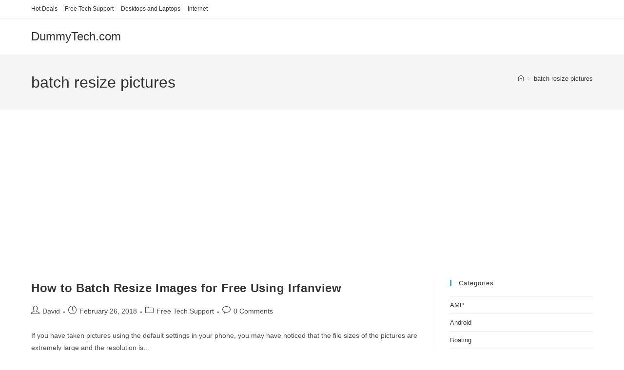

--- FILE ---
content_type: text/html; charset=UTF-8
request_url: https://dummytech.com/tag/batch-resize-pictures/
body_size: 18146
content:
<!DOCTYPE html>
<html class="html" lang="en-US">
<head>
	<meta charset="UTF-8">
	<link rel="profile" href="https://gmpg.org/xfn/11">

	<link rel="dns-prefetch" href="//cdn.hu-manity.co" />
		<!-- Cookie Compliance -->
		<script type="text/javascript">var huOptions = {"appID":"dummytechcom-a919658","currentLanguage":"en","blocking":false,"globalCookie":false,"privacyConsent":true,"forms":[]};</script>
		<script type="text/javascript" src="https://cdn.hu-manity.co/hu-banner.min.js"></script><meta name='robots' content='index, follow, max-image-preview:large, max-snippet:-1, max-video-preview:-1' />
	<style>img:is([sizes="auto" i], [sizes^="auto," i]) { contain-intrinsic-size: 3000px 1500px }</style>
	<meta name="viewport" content="width=device-width, initial-scale=1">
	<!-- This site is optimized with the Yoast SEO plugin v24.2 - https://yoast.com/wordpress/plugins/seo/ -->
	<title>batch resize pictures Archives - DummyTech.com</title>
	<link rel="canonical" href="https://dummytech.com/tag/batch-resize-pictures/" />
	<meta property="og:locale" content="en_US" />
	<meta property="og:type" content="article" />
	<meta property="og:title" content="batch resize pictures Archives - DummyTech.com" />
	<meta property="og:url" content="https://dummytech.com/tag/batch-resize-pictures/" />
	<meta property="og:site_name" content="DummyTech.com" />
	<meta name="twitter:card" content="summary_large_image" />
	<script type="application/ld+json" class="yoast-schema-graph">{"@context":"https://schema.org","@graph":[{"@type":"CollectionPage","@id":"https://dummytech.com/tag/batch-resize-pictures/","url":"https://dummytech.com/tag/batch-resize-pictures/","name":"batch resize pictures Archives - DummyTech.com","isPartOf":{"@id":"https://dummytech.com/#website"},"breadcrumb":{"@id":"https://dummytech.com/tag/batch-resize-pictures/#breadcrumb"},"inLanguage":"en-US"},{"@type":"BreadcrumbList","@id":"https://dummytech.com/tag/batch-resize-pictures/#breadcrumb","itemListElement":[{"@type":"ListItem","position":1,"name":"Home","item":"https://dummytech.com/"},{"@type":"ListItem","position":2,"name":"batch resize pictures"}]},{"@type":"WebSite","@id":"https://dummytech.com/#website","url":"https://dummytech.com/","name":"DummyTech.com","description":"DummyTech is all about tech for office and home. We share tips and tricks for being productive.","potentialAction":[{"@type":"SearchAction","target":{"@type":"EntryPoint","urlTemplate":"https://dummytech.com/?s={search_term_string}"},"query-input":{"@type":"PropertyValueSpecification","valueRequired":true,"valueName":"search_term_string"}}],"inLanguage":"en-US"}]}</script>
	<!-- / Yoast SEO plugin. -->


<link rel="amphtml" href="https://dummytech.com/tag/batch-resize-pictures/amp/" /><meta name="generator" content="AMP for WP 1.1.2"/><link rel='dns-prefetch' href='//stats.wp.com' />
<link rel='dns-prefetch' href='//v0.wordpress.com' />
<link rel='dns-prefetch' href='//www.googletagmanager.com' />
<link rel='dns-prefetch' href='//pagead2.googlesyndication.com' />
<link rel='dns-prefetch' href='//fundingchoicesmessages.google.com' />
<link rel="alternate" type="application/rss+xml" title="DummyTech.com &raquo; Feed" href="https://dummytech.com/feed/" />
<link rel="alternate" type="application/rss+xml" title="DummyTech.com &raquo; Comments Feed" href="https://dummytech.com/comments/feed/" />
<link rel="alternate" type="application/rss+xml" title="DummyTech.com &raquo; batch resize pictures Tag Feed" href="https://dummytech.com/tag/batch-resize-pictures/feed/" />
<link rel='stylesheet' id='wp-block-library-css' href='https://dummytech.com/wp-includes/css/dist/block-library/style.min.css?ver=6.8' media='all' />
<style id='wp-block-library-theme-inline-css'>
.wp-block-audio :where(figcaption){color:#555;font-size:13px;text-align:center}.is-dark-theme .wp-block-audio :where(figcaption){color:#ffffffa6}.wp-block-audio{margin:0 0 1em}.wp-block-code{border:1px solid #ccc;border-radius:4px;font-family:Menlo,Consolas,monaco,monospace;padding:.8em 1em}.wp-block-embed :where(figcaption){color:#555;font-size:13px;text-align:center}.is-dark-theme .wp-block-embed :where(figcaption){color:#ffffffa6}.wp-block-embed{margin:0 0 1em}.blocks-gallery-caption{color:#555;font-size:13px;text-align:center}.is-dark-theme .blocks-gallery-caption{color:#ffffffa6}:root :where(.wp-block-image figcaption){color:#555;font-size:13px;text-align:center}.is-dark-theme :root :where(.wp-block-image figcaption){color:#ffffffa6}.wp-block-image{margin:0 0 1em}.wp-block-pullquote{border-bottom:4px solid;border-top:4px solid;color:currentColor;margin-bottom:1.75em}.wp-block-pullquote cite,.wp-block-pullquote footer,.wp-block-pullquote__citation{color:currentColor;font-size:.8125em;font-style:normal;text-transform:uppercase}.wp-block-quote{border-left:.25em solid;margin:0 0 1.75em;padding-left:1em}.wp-block-quote cite,.wp-block-quote footer{color:currentColor;font-size:.8125em;font-style:normal;position:relative}.wp-block-quote:where(.has-text-align-right){border-left:none;border-right:.25em solid;padding-left:0;padding-right:1em}.wp-block-quote:where(.has-text-align-center){border:none;padding-left:0}.wp-block-quote.is-large,.wp-block-quote.is-style-large,.wp-block-quote:where(.is-style-plain){border:none}.wp-block-search .wp-block-search__label{font-weight:700}.wp-block-search__button{border:1px solid #ccc;padding:.375em .625em}:where(.wp-block-group.has-background){padding:1.25em 2.375em}.wp-block-separator.has-css-opacity{opacity:.4}.wp-block-separator{border:none;border-bottom:2px solid;margin-left:auto;margin-right:auto}.wp-block-separator.has-alpha-channel-opacity{opacity:1}.wp-block-separator:not(.is-style-wide):not(.is-style-dots){width:100px}.wp-block-separator.has-background:not(.is-style-dots){border-bottom:none;height:1px}.wp-block-separator.has-background:not(.is-style-wide):not(.is-style-dots){height:2px}.wp-block-table{margin:0 0 1em}.wp-block-table td,.wp-block-table th{word-break:normal}.wp-block-table :where(figcaption){color:#555;font-size:13px;text-align:center}.is-dark-theme .wp-block-table :where(figcaption){color:#ffffffa6}.wp-block-video :where(figcaption){color:#555;font-size:13px;text-align:center}.is-dark-theme .wp-block-video :where(figcaption){color:#ffffffa6}.wp-block-video{margin:0 0 1em}:root :where(.wp-block-template-part.has-background){margin-bottom:0;margin-top:0;padding:1.25em 2.375em}
</style>
<style id='classic-theme-styles-inline-css'>
/*! This file is auto-generated */
.wp-block-button__link{color:#fff;background-color:#32373c;border-radius:9999px;box-shadow:none;text-decoration:none;padding:calc(.667em + 2px) calc(1.333em + 2px);font-size:1.125em}.wp-block-file__button{background:#32373c;color:#fff;text-decoration:none}
</style>
<link rel='stylesheet' id='mediaelement-css' href='https://dummytech.com/wp-includes/js/mediaelement/mediaelementplayer-legacy.min.css?ver=4.2.17' media='all' />
<link rel='stylesheet' id='wp-mediaelement-css' href='https://dummytech.com/wp-includes/js/mediaelement/wp-mediaelement.min.css?ver=6.8' media='all' />
<style id='jetpack-sharing-buttons-style-inline-css'>
.jetpack-sharing-buttons__services-list{display:flex;flex-direction:row;flex-wrap:wrap;gap:0;list-style-type:none;margin:5px;padding:0}.jetpack-sharing-buttons__services-list.has-small-icon-size{font-size:12px}.jetpack-sharing-buttons__services-list.has-normal-icon-size{font-size:16px}.jetpack-sharing-buttons__services-list.has-large-icon-size{font-size:24px}.jetpack-sharing-buttons__services-list.has-huge-icon-size{font-size:36px}@media print{.jetpack-sharing-buttons__services-list{display:none!important}}.editor-styles-wrapper .wp-block-jetpack-sharing-buttons{gap:0;padding-inline-start:0}ul.jetpack-sharing-buttons__services-list.has-background{padding:1.25em 2.375em}
</style>
<style id='global-styles-inline-css'>
:root{--wp--preset--aspect-ratio--square: 1;--wp--preset--aspect-ratio--4-3: 4/3;--wp--preset--aspect-ratio--3-4: 3/4;--wp--preset--aspect-ratio--3-2: 3/2;--wp--preset--aspect-ratio--2-3: 2/3;--wp--preset--aspect-ratio--16-9: 16/9;--wp--preset--aspect-ratio--9-16: 9/16;--wp--preset--color--black: #000000;--wp--preset--color--cyan-bluish-gray: #abb8c3;--wp--preset--color--white: #ffffff;--wp--preset--color--pale-pink: #f78da7;--wp--preset--color--vivid-red: #cf2e2e;--wp--preset--color--luminous-vivid-orange: #ff6900;--wp--preset--color--luminous-vivid-amber: #fcb900;--wp--preset--color--light-green-cyan: #7bdcb5;--wp--preset--color--vivid-green-cyan: #00d084;--wp--preset--color--pale-cyan-blue: #8ed1fc;--wp--preset--color--vivid-cyan-blue: #0693e3;--wp--preset--color--vivid-purple: #9b51e0;--wp--preset--gradient--vivid-cyan-blue-to-vivid-purple: linear-gradient(135deg,rgba(6,147,227,1) 0%,rgb(155,81,224) 100%);--wp--preset--gradient--light-green-cyan-to-vivid-green-cyan: linear-gradient(135deg,rgb(122,220,180) 0%,rgb(0,208,130) 100%);--wp--preset--gradient--luminous-vivid-amber-to-luminous-vivid-orange: linear-gradient(135deg,rgba(252,185,0,1) 0%,rgba(255,105,0,1) 100%);--wp--preset--gradient--luminous-vivid-orange-to-vivid-red: linear-gradient(135deg,rgba(255,105,0,1) 0%,rgb(207,46,46) 100%);--wp--preset--gradient--very-light-gray-to-cyan-bluish-gray: linear-gradient(135deg,rgb(238,238,238) 0%,rgb(169,184,195) 100%);--wp--preset--gradient--cool-to-warm-spectrum: linear-gradient(135deg,rgb(74,234,220) 0%,rgb(151,120,209) 20%,rgb(207,42,186) 40%,rgb(238,44,130) 60%,rgb(251,105,98) 80%,rgb(254,248,76) 100%);--wp--preset--gradient--blush-light-purple: linear-gradient(135deg,rgb(255,206,236) 0%,rgb(152,150,240) 100%);--wp--preset--gradient--blush-bordeaux: linear-gradient(135deg,rgb(254,205,165) 0%,rgb(254,45,45) 50%,rgb(107,0,62) 100%);--wp--preset--gradient--luminous-dusk: linear-gradient(135deg,rgb(255,203,112) 0%,rgb(199,81,192) 50%,rgb(65,88,208) 100%);--wp--preset--gradient--pale-ocean: linear-gradient(135deg,rgb(255,245,203) 0%,rgb(182,227,212) 50%,rgb(51,167,181) 100%);--wp--preset--gradient--electric-grass: linear-gradient(135deg,rgb(202,248,128) 0%,rgb(113,206,126) 100%);--wp--preset--gradient--midnight: linear-gradient(135deg,rgb(2,3,129) 0%,rgb(40,116,252) 100%);--wp--preset--font-size--small: 13px;--wp--preset--font-size--medium: 20px;--wp--preset--font-size--large: 36px;--wp--preset--font-size--x-large: 42px;--wp--preset--spacing--20: 0.44rem;--wp--preset--spacing--30: 0.67rem;--wp--preset--spacing--40: 1rem;--wp--preset--spacing--50: 1.5rem;--wp--preset--spacing--60: 2.25rem;--wp--preset--spacing--70: 3.38rem;--wp--preset--spacing--80: 5.06rem;--wp--preset--shadow--natural: 6px 6px 9px rgba(0, 0, 0, 0.2);--wp--preset--shadow--deep: 12px 12px 50px rgba(0, 0, 0, 0.4);--wp--preset--shadow--sharp: 6px 6px 0px rgba(0, 0, 0, 0.2);--wp--preset--shadow--outlined: 6px 6px 0px -3px rgba(255, 255, 255, 1), 6px 6px rgba(0, 0, 0, 1);--wp--preset--shadow--crisp: 6px 6px 0px rgba(0, 0, 0, 1);}:where(.is-layout-flex){gap: 0.5em;}:where(.is-layout-grid){gap: 0.5em;}body .is-layout-flex{display: flex;}.is-layout-flex{flex-wrap: wrap;align-items: center;}.is-layout-flex > :is(*, div){margin: 0;}body .is-layout-grid{display: grid;}.is-layout-grid > :is(*, div){margin: 0;}:where(.wp-block-columns.is-layout-flex){gap: 2em;}:where(.wp-block-columns.is-layout-grid){gap: 2em;}:where(.wp-block-post-template.is-layout-flex){gap: 1.25em;}:where(.wp-block-post-template.is-layout-grid){gap: 1.25em;}.has-black-color{color: var(--wp--preset--color--black) !important;}.has-cyan-bluish-gray-color{color: var(--wp--preset--color--cyan-bluish-gray) !important;}.has-white-color{color: var(--wp--preset--color--white) !important;}.has-pale-pink-color{color: var(--wp--preset--color--pale-pink) !important;}.has-vivid-red-color{color: var(--wp--preset--color--vivid-red) !important;}.has-luminous-vivid-orange-color{color: var(--wp--preset--color--luminous-vivid-orange) !important;}.has-luminous-vivid-amber-color{color: var(--wp--preset--color--luminous-vivid-amber) !important;}.has-light-green-cyan-color{color: var(--wp--preset--color--light-green-cyan) !important;}.has-vivid-green-cyan-color{color: var(--wp--preset--color--vivid-green-cyan) !important;}.has-pale-cyan-blue-color{color: var(--wp--preset--color--pale-cyan-blue) !important;}.has-vivid-cyan-blue-color{color: var(--wp--preset--color--vivid-cyan-blue) !important;}.has-vivid-purple-color{color: var(--wp--preset--color--vivid-purple) !important;}.has-black-background-color{background-color: var(--wp--preset--color--black) !important;}.has-cyan-bluish-gray-background-color{background-color: var(--wp--preset--color--cyan-bluish-gray) !important;}.has-white-background-color{background-color: var(--wp--preset--color--white) !important;}.has-pale-pink-background-color{background-color: var(--wp--preset--color--pale-pink) !important;}.has-vivid-red-background-color{background-color: var(--wp--preset--color--vivid-red) !important;}.has-luminous-vivid-orange-background-color{background-color: var(--wp--preset--color--luminous-vivid-orange) !important;}.has-luminous-vivid-amber-background-color{background-color: var(--wp--preset--color--luminous-vivid-amber) !important;}.has-light-green-cyan-background-color{background-color: var(--wp--preset--color--light-green-cyan) !important;}.has-vivid-green-cyan-background-color{background-color: var(--wp--preset--color--vivid-green-cyan) !important;}.has-pale-cyan-blue-background-color{background-color: var(--wp--preset--color--pale-cyan-blue) !important;}.has-vivid-cyan-blue-background-color{background-color: var(--wp--preset--color--vivid-cyan-blue) !important;}.has-vivid-purple-background-color{background-color: var(--wp--preset--color--vivid-purple) !important;}.has-black-border-color{border-color: var(--wp--preset--color--black) !important;}.has-cyan-bluish-gray-border-color{border-color: var(--wp--preset--color--cyan-bluish-gray) !important;}.has-white-border-color{border-color: var(--wp--preset--color--white) !important;}.has-pale-pink-border-color{border-color: var(--wp--preset--color--pale-pink) !important;}.has-vivid-red-border-color{border-color: var(--wp--preset--color--vivid-red) !important;}.has-luminous-vivid-orange-border-color{border-color: var(--wp--preset--color--luminous-vivid-orange) !important;}.has-luminous-vivid-amber-border-color{border-color: var(--wp--preset--color--luminous-vivid-amber) !important;}.has-light-green-cyan-border-color{border-color: var(--wp--preset--color--light-green-cyan) !important;}.has-vivid-green-cyan-border-color{border-color: var(--wp--preset--color--vivid-green-cyan) !important;}.has-pale-cyan-blue-border-color{border-color: var(--wp--preset--color--pale-cyan-blue) !important;}.has-vivid-cyan-blue-border-color{border-color: var(--wp--preset--color--vivid-cyan-blue) !important;}.has-vivid-purple-border-color{border-color: var(--wp--preset--color--vivid-purple) !important;}.has-vivid-cyan-blue-to-vivid-purple-gradient-background{background: var(--wp--preset--gradient--vivid-cyan-blue-to-vivid-purple) !important;}.has-light-green-cyan-to-vivid-green-cyan-gradient-background{background: var(--wp--preset--gradient--light-green-cyan-to-vivid-green-cyan) !important;}.has-luminous-vivid-amber-to-luminous-vivid-orange-gradient-background{background: var(--wp--preset--gradient--luminous-vivid-amber-to-luminous-vivid-orange) !important;}.has-luminous-vivid-orange-to-vivid-red-gradient-background{background: var(--wp--preset--gradient--luminous-vivid-orange-to-vivid-red) !important;}.has-very-light-gray-to-cyan-bluish-gray-gradient-background{background: var(--wp--preset--gradient--very-light-gray-to-cyan-bluish-gray) !important;}.has-cool-to-warm-spectrum-gradient-background{background: var(--wp--preset--gradient--cool-to-warm-spectrum) !important;}.has-blush-light-purple-gradient-background{background: var(--wp--preset--gradient--blush-light-purple) !important;}.has-blush-bordeaux-gradient-background{background: var(--wp--preset--gradient--blush-bordeaux) !important;}.has-luminous-dusk-gradient-background{background: var(--wp--preset--gradient--luminous-dusk) !important;}.has-pale-ocean-gradient-background{background: var(--wp--preset--gradient--pale-ocean) !important;}.has-electric-grass-gradient-background{background: var(--wp--preset--gradient--electric-grass) !important;}.has-midnight-gradient-background{background: var(--wp--preset--gradient--midnight) !important;}.has-small-font-size{font-size: var(--wp--preset--font-size--small) !important;}.has-medium-font-size{font-size: var(--wp--preset--font-size--medium) !important;}.has-large-font-size{font-size: var(--wp--preset--font-size--large) !important;}.has-x-large-font-size{font-size: var(--wp--preset--font-size--x-large) !important;}
:where(.wp-block-post-template.is-layout-flex){gap: 1.25em;}:where(.wp-block-post-template.is-layout-grid){gap: 1.25em;}
:where(.wp-block-columns.is-layout-flex){gap: 2em;}:where(.wp-block-columns.is-layout-grid){gap: 2em;}
:root :where(.wp-block-pullquote){font-size: 1.5em;line-height: 1.6;}
</style>
<link rel='stylesheet' id='font-awesome-css' href='https://dummytech.com/wp-content/themes/oceanwp/assets/fonts/fontawesome/css/all.min.css?ver=6.7.2' media='all' />
<link rel='stylesheet' id='simple-line-icons-css' href='https://dummytech.com/wp-content/themes/oceanwp/assets/css/third/simple-line-icons.min.css?ver=2.4.0' media='all' />
<link rel='stylesheet' id='oceanwp-style-css' href='https://dummytech.com/wp-content/themes/oceanwp/assets/css/style.min.css?ver=4.1.3' media='all' />
<link rel='stylesheet' id='oe-widgets-style-css' href='https://dummytech.com/wp-content/plugins/ocean-extra/assets/css/widgets.css?ver=6.8' media='all' />
<script src="https://dummytech.com/wp-includes/js/jquery/jquery.min.js?ver=3.7.1" id="jquery-core-js"></script>
<script src="https://dummytech.com/wp-includes/js/jquery/jquery-migrate.min.js?ver=3.4.1" id="jquery-migrate-js"></script>
<link rel="https://api.w.org/" href="https://dummytech.com/wp-json/" /><link rel="alternate" title="JSON" type="application/json" href="https://dummytech.com/wp-json/wp/v2/tags/203" /><link rel="EditURI" type="application/rsd+xml" title="RSD" href="https://dummytech.com/xmlrpc.php?rsd" />
<meta name="generator" content="WordPress 6.8" />
<meta name="generator" content="Site Kit by Google 1.144.0" />	<style>img#wpstats{display:none}</style>
		
<!-- Google AdSense meta tags added by Site Kit -->
<meta name="google-adsense-platform-account" content="ca-host-pub-2644536267352236">
<meta name="google-adsense-platform-domain" content="sitekit.withgoogle.com">
<!-- End Google AdSense meta tags added by Site Kit -->

<!-- Google AdSense snippet added by Site Kit -->
<script async src="https://pagead2.googlesyndication.com/pagead/js/adsbygoogle.js?client=ca-pub-9622257094233263&amp;host=ca-host-pub-2644536267352236" crossorigin="anonymous"></script>

<!-- End Google AdSense snippet added by Site Kit -->
<link rel="icon" href="https://dummytech.com/wp-content/uploads/2017/12/cropped-siteicon-32x32.jpg" sizes="32x32" />
<link rel="icon" href="https://dummytech.com/wp-content/uploads/2017/12/cropped-siteicon-192x192.jpg" sizes="192x192" />
<link rel="apple-touch-icon" href="https://dummytech.com/wp-content/uploads/2017/12/cropped-siteicon-180x180.jpg" />
<meta name="msapplication-TileImage" content="https://dummytech.com/wp-content/uploads/2017/12/cropped-siteicon-270x270.jpg" />
<!-- OceanWP CSS -->
<style type="text/css">
/* Colors */body .theme-button,body input[type="submit"],body button[type="submit"],body button,body .button,body div.wpforms-container-full .wpforms-form input[type=submit],body div.wpforms-container-full .wpforms-form button[type=submit],body div.wpforms-container-full .wpforms-form .wpforms-page-button,.woocommerce-cart .wp-element-button,.woocommerce-checkout .wp-element-button,.wp-block-button__link{border-color:#ffffff}body .theme-button:hover,body input[type="submit"]:hover,body button[type="submit"]:hover,body button:hover,body .button:hover,body div.wpforms-container-full .wpforms-form input[type=submit]:hover,body div.wpforms-container-full .wpforms-form input[type=submit]:active,body div.wpforms-container-full .wpforms-form button[type=submit]:hover,body div.wpforms-container-full .wpforms-form button[type=submit]:active,body div.wpforms-container-full .wpforms-form .wpforms-page-button:hover,body div.wpforms-container-full .wpforms-form .wpforms-page-button:active,.woocommerce-cart .wp-element-button:hover,.woocommerce-checkout .wp-element-button:hover,.wp-block-button__link:hover{border-color:#ffffff}/* OceanWP Style Settings CSS */.theme-button,input[type="submit"],button[type="submit"],button,.button,body div.wpforms-container-full .wpforms-form input[type=submit],body div.wpforms-container-full .wpforms-form button[type=submit],body div.wpforms-container-full .wpforms-form .wpforms-page-button{border-style:solid}.theme-button,input[type="submit"],button[type="submit"],button,.button,body div.wpforms-container-full .wpforms-form input[type=submit],body div.wpforms-container-full .wpforms-form button[type=submit],body div.wpforms-container-full .wpforms-form .wpforms-page-button{border-width:1px}form input[type="text"],form input[type="password"],form input[type="email"],form input[type="url"],form input[type="date"],form input[type="month"],form input[type="time"],form input[type="datetime"],form input[type="datetime-local"],form input[type="week"],form input[type="number"],form input[type="search"],form input[type="tel"],form input[type="color"],form select,form textarea,.woocommerce .woocommerce-checkout .select2-container--default .select2-selection--single{border-style:solid}body div.wpforms-container-full .wpforms-form input[type=date],body div.wpforms-container-full .wpforms-form input[type=datetime],body div.wpforms-container-full .wpforms-form input[type=datetime-local],body div.wpforms-container-full .wpforms-form input[type=email],body div.wpforms-container-full .wpforms-form input[type=month],body div.wpforms-container-full .wpforms-form input[type=number],body div.wpforms-container-full .wpforms-form input[type=password],body div.wpforms-container-full .wpforms-form input[type=range],body div.wpforms-container-full .wpforms-form input[type=search],body div.wpforms-container-full .wpforms-form input[type=tel],body div.wpforms-container-full .wpforms-form input[type=text],body div.wpforms-container-full .wpforms-form input[type=time],body div.wpforms-container-full .wpforms-form input[type=url],body div.wpforms-container-full .wpforms-form input[type=week],body div.wpforms-container-full .wpforms-form select,body div.wpforms-container-full .wpforms-form textarea{border-style:solid}form input[type="text"],form input[type="password"],form input[type="email"],form input[type="url"],form input[type="date"],form input[type="month"],form input[type="time"],form input[type="datetime"],form input[type="datetime-local"],form input[type="week"],form input[type="number"],form input[type="search"],form input[type="tel"],form input[type="color"],form select,form textarea{border-radius:3px}body div.wpforms-container-full .wpforms-form input[type=date],body div.wpforms-container-full .wpforms-form input[type=datetime],body div.wpforms-container-full .wpforms-form input[type=datetime-local],body div.wpforms-container-full .wpforms-form input[type=email],body div.wpforms-container-full .wpforms-form input[type=month],body div.wpforms-container-full .wpforms-form input[type=number],body div.wpforms-container-full .wpforms-form input[type=password],body div.wpforms-container-full .wpforms-form input[type=range],body div.wpforms-container-full .wpforms-form input[type=search],body div.wpforms-container-full .wpforms-form input[type=tel],body div.wpforms-container-full .wpforms-form input[type=text],body div.wpforms-container-full .wpforms-form input[type=time],body div.wpforms-container-full .wpforms-form input[type=url],body div.wpforms-container-full .wpforms-form input[type=week],body div.wpforms-container-full .wpforms-form select,body div.wpforms-container-full .wpforms-form textarea{border-radius:3px}/* Header */#site-header.has-header-media .overlay-header-media{background-color:rgba(0,0,0,0.5)}/* Blog CSS */.ocean-single-post-header ul.meta-item li a:hover{color:#333333}/* Typography */body{font-size:14px;line-height:1.8}h1,h2,h3,h4,h5,h6,.theme-heading,.widget-title,.oceanwp-widget-recent-posts-title,.comment-reply-title,.entry-title,.sidebar-box .widget-title{line-height:1.4}h1{font-size:23px;line-height:1.4}h2{font-size:20px;line-height:1.4}h3{font-size:18px;line-height:1.4}h4{font-size:17px;line-height:1.4}h5{font-size:14px;line-height:1.4}h6{font-size:15px;line-height:1.4}.page-header .page-header-title,.page-header.background-image-page-header .page-header-title{font-size:32px;line-height:1.4}.page-header .page-subheading{font-size:15px;line-height:1.8}.site-breadcrumbs,.site-breadcrumbs a{font-size:13px;line-height:1.4}#top-bar-content,#top-bar-social-alt{font-size:12px;line-height:1.8}#site-logo a.site-logo-text{font-size:24px;line-height:1.8}.dropdown-menu ul li a.menu-link,#site-header.full_screen-header .fs-dropdown-menu ul.sub-menu li a{font-size:12px;line-height:1.2;letter-spacing:.6px}.sidr-class-dropdown-menu li a,a.sidr-class-toggle-sidr-close,#mobile-dropdown ul li a,body #mobile-fullscreen ul li a{font-size:15px;line-height:1.8}.blog-entry.post .blog-entry-header .entry-title a{font-size:24px;line-height:1.4}.ocean-single-post-header .single-post-title{font-size:34px;line-height:1.4;letter-spacing:.6px}.ocean-single-post-header ul.meta-item li,.ocean-single-post-header ul.meta-item li a{font-size:13px;line-height:1.4;letter-spacing:.6px}.ocean-single-post-header .post-author-name,.ocean-single-post-header .post-author-name a{font-size:14px;line-height:1.4;letter-spacing:.6px}.ocean-single-post-header .post-author-description{font-size:12px;line-height:1.4;letter-spacing:.6px}.single-post .entry-title{line-height:1.4;letter-spacing:.6px}.single-post ul.meta li,.single-post ul.meta li a{font-size:14px;line-height:1.4;letter-spacing:.6px}.sidebar-box .widget-title,.sidebar-box.widget_block .wp-block-heading{font-size:13px;line-height:1;letter-spacing:1px}#footer-widgets .footer-box .widget-title{font-size:13px;line-height:1;letter-spacing:1px}#footer-bottom #copyright{font-size:12px;line-height:1}#footer-bottom #footer-bottom-menu{font-size:12px;line-height:1}.woocommerce-store-notice.demo_store{line-height:2;letter-spacing:1.5px}.demo_store .woocommerce-store-notice__dismiss-link{line-height:2;letter-spacing:1.5px}.woocommerce ul.products li.product li.title h2,.woocommerce ul.products li.product li.title a{font-size:14px;line-height:1.5}.woocommerce ul.products li.product li.category,.woocommerce ul.products li.product li.category a{font-size:12px;line-height:1}.woocommerce ul.products li.product .price{font-size:18px;line-height:1}.woocommerce ul.products li.product .button,.woocommerce ul.products li.product .product-inner .added_to_cart{font-size:12px;line-height:1.5;letter-spacing:1px}.woocommerce ul.products li.owp-woo-cond-notice span,.woocommerce ul.products li.owp-woo-cond-notice a{font-size:16px;line-height:1;letter-spacing:1px;font-weight:600;text-transform:capitalize}.woocommerce div.product .product_title{font-size:24px;line-height:1.4;letter-spacing:.6px}.woocommerce div.product p.price{font-size:36px;line-height:1}.woocommerce .owp-btn-normal .summary form button.button,.woocommerce .owp-btn-big .summary form button.button,.woocommerce .owp-btn-very-big .summary form button.button{font-size:12px;line-height:1.5;letter-spacing:1px;text-transform:uppercase}.woocommerce div.owp-woo-single-cond-notice span,.woocommerce div.owp-woo-single-cond-notice a{font-size:18px;line-height:2;letter-spacing:1.5px;font-weight:600;text-transform:capitalize}.ocean-preloader--active .preloader-after-content{font-size:20px;line-height:1.8;letter-spacing:.6px}
</style></head>

<body class="archive tag tag-batch-resize-pictures tag-203 wp-embed-responsive wp-theme-oceanwp cookies-not-set oceanwp-theme dropdown-mobile default-breakpoint has-sidebar content-right-sidebar has-topbar has-breadcrumbs" itemscope="itemscope" itemtype="https://schema.org/Blog">

	
	
	<div id="outer-wrap" class="site clr">

		<a class="skip-link screen-reader-text" href="#main">Skip to content</a>

		
		<div id="wrap" class="clr">

			

<div id="top-bar-wrap" class="clr">

	<div id="top-bar" class="clr container has-no-content">

		
		<div id="top-bar-inner" class="clr">

			
	<div id="top-bar-content" class="clr top-bar-left">

		
<div id="top-bar-nav" class="navigation clr">

	<ul id="menu-main-menu" class="top-bar-menu dropdown-menu sf-menu"><li id="menu-item-2214" class="menu-item menu-item-type-taxonomy menu-item-object-category menu-item-2214"><a href="https://dummytech.com/category/hot-deals/" class="menu-link">Hot Deals</a></li><li id="menu-item-2025" class="menu-item menu-item-type-taxonomy menu-item-object-category menu-item-2025"><a href="https://dummytech.com/category/free-tech-support/" class="menu-link">Free Tech Support</a></li><li id="menu-item-2026" class="menu-item menu-item-type-taxonomy menu-item-object-category menu-item-2026"><a href="https://dummytech.com/category/desktop-laptop/" class="menu-link">Desktops and Laptops</a></li><li id="menu-item-2029" class="menu-item menu-item-type-taxonomy menu-item-object-category menu-item-2029"><a href="https://dummytech.com/category/internet/" class="menu-link">Internet</a></li></ul>
</div>

		
			
	</div><!-- #top-bar-content -->



		</div><!-- #top-bar-inner -->

		
	</div><!-- #top-bar -->

</div><!-- #top-bar-wrap -->


			
<header id="site-header" class="minimal-header clr" data-height="74" itemscope="itemscope" itemtype="https://schema.org/WPHeader" role="banner">

	
					
			<div id="site-header-inner" class="clr container">

				
				

<div id="site-logo" class="clr" itemscope itemtype="https://schema.org/Brand" >

	
	<div id="site-logo-inner" class="clr">

						<a href="https://dummytech.com/" rel="home" class="site-title site-logo-text" >DummyTech.com</a>
				
	</div><!-- #site-logo-inner -->

	
	
</div><!-- #site-logo -->


				
			</div><!-- #site-header-inner -->

			
<div id="mobile-dropdown" class="clr" >

	<nav class="clr" itemscope="itemscope" itemtype="https://schema.org/SiteNavigationElement">

		<div class="menu"><li class="page_item page-item-92"><a href="https://dummytech.com/cheap-cell-phone-plans/">Cheap Cell Phone Plans</a></li>
<li class="page_item page-item-447"><a href="https://dummytech.com/cheap-high-speed-internet-for-canadians/">Cheap High Speed Internet for Canadians</a></li>
<li class="page_item page-item-636"><a href="https://dummytech.com/easily-remove-latest-2012-viruses-for-free/">Easily Remove Latest 2012 Viruses for Free</a></li>
<li class="page_item page-item-539"><a href="https://dummytech.com/emergency-free-internet-access/">Emergency Free Internet Access</a></li>
<li class="page_item page-item-663"><a href="https://dummytech.com/free-samsung-galaxy-note-wallpapers-hq/">Free Samsung Galaxy Note Wallpapers HQ</a></li>
<li class="page_item page-item-143"><a href="https://dummytech.com/learn-typing-fast/">Learn Typing Fast for Free</a></li>
<li class="page_item page-item-497"><a href="https://dummytech.com/most-common-text-message-short-forms-symbols-abbreviations/">Most Common Text Message Short Forms, Symbols, Abbreviations</a></li>
<li class="page_item page-item-1710"><a href="https://dummytech.com/privacy-policy/">Privacy Policy</a></li>
<li class="page_item page-item-596"><a href="https://dummytech.com/teksavvy-dsl-internet-review/">Teksavvy DSL Internet Review</a></li>
<li class="page_item page-item-479"><a href="https://dummytech.com/unlimited-cell-phone-plans-canada/">Unlimited Cell Phone Plans Canada</a></li>
<li class="page_item page-item-544"><a href="https://dummytech.com/working-godaddy-com-coupons-2011/">Working Godaddy.com Coupons 2011</a></li>
</div>
<ul id="menu-main-menu-1" class="menu"><li class="menu-item menu-item-type-taxonomy menu-item-object-category menu-item-2214"><a href="https://dummytech.com/category/hot-deals/">Hot Deals</a></li>
<li class="menu-item menu-item-type-taxonomy menu-item-object-category menu-item-2025"><a href="https://dummytech.com/category/free-tech-support/">Free Tech Support</a></li>
<li class="menu-item menu-item-type-taxonomy menu-item-object-category menu-item-2026"><a href="https://dummytech.com/category/desktop-laptop/">Desktops and Laptops</a></li>
<li class="menu-item menu-item-type-taxonomy menu-item-object-category menu-item-2029"><a href="https://dummytech.com/category/internet/">Internet</a></li>
</ul>
<div id="mobile-menu-search" class="clr">
	<form aria-label="Search this website" method="get" action="https://dummytech.com/" class="mobile-searchform">
		<input aria-label="Insert search query" value="" class="field" id="ocean-mobile-search-1" type="search" name="s" autocomplete="off" placeholder="Search" />
		<button aria-label="Submit search" type="submit" class="searchform-submit">
			<i class=" icon-magnifier" aria-hidden="true" role="img"></i>		</button>
					</form>
</div><!-- .mobile-menu-search -->

	</nav>

</div>

			
			
		
		
</header><!-- #site-header -->


			
			<main id="main" class="site-main clr"  role="main">

				

<header class="page-header">

	
	<div class="container clr page-header-inner">

		
			<h1 class="page-header-title clr" itemprop="headline">batch resize pictures</h1>

			
		
		<nav role="navigation" aria-label="Breadcrumbs" class="site-breadcrumbs clr position-"><ol class="trail-items" itemscope itemtype="http://schema.org/BreadcrumbList"><meta name="numberOfItems" content="2" /><meta name="itemListOrder" content="Ascending" /><li class="trail-item trail-begin" itemprop="itemListElement" itemscope itemtype="https://schema.org/ListItem"><a href="https://dummytech.com" rel="home" aria-label="Home" itemprop="item"><span itemprop="name"><i class=" icon-home" aria-hidden="true" role="img"></i><span class="breadcrumb-home has-icon">Home</span></span></a><span class="breadcrumb-sep">></span><meta itemprop="position" content="1" /></li><li class="trail-item trail-end" itemprop="itemListElement" itemscope itemtype="https://schema.org/ListItem"><span itemprop="name"><a href="https://dummytech.com/tag/batch-resize-pictures/">batch resize pictures</a></span><meta itemprop="position" content="2" /></li></ol></nav>
	</div><!-- .page-header-inner -->

	
	
</header><!-- .page-header -->


	
	<div id="content-wrap" class="container clr">

		
		<div id="primary" class="content-area clr">

			
			<div id="content" class="site-content clr">

				
										<div id="blog-entries" class="entries clr">

							
							
								
								
	<article id="post-1566" class="blog-entry clr no-featured-image large-entry post-1566 post type-post status-publish format-standard hentry category-free-tech-support tag-batch-resize-images tag-batch-resize-pictures tag-irfanview-batch-resize entry">

		<div class="blog-entry-inner clr">

			

<header class="blog-entry-header clr">
	<h2 class="blog-entry-title entry-title">
		<a href="https://dummytech.com/2018/02/26/batch-resize-images-free-using-irfanview/"  rel="bookmark">How to Batch Resize Images for Free Using Irfanview</a>
	</h2><!-- .blog-entry-title -->
</header><!-- .blog-entry-header -->


<ul class="meta obem-default clr" aria-label="Post details:">

	
					<li class="meta-author" itemprop="name"><span class="screen-reader-text">Post author:</span><i class=" icon-user" aria-hidden="true" role="img"></i><a href="https://dummytech.com/author/admin/" title="Posts by David" rel="author"  itemprop="author" itemscope="itemscope" itemtype="https://schema.org/Person">David</a></li>
		
		
		
		
		
		
	
		
					<li class="meta-date" itemprop="datePublished"><span class="screen-reader-text">Post published:</span><i class=" icon-clock" aria-hidden="true" role="img"></i>February 26, 2018</li>
		
		
		
		
		
	
		
		
		
					<li class="meta-cat"><span class="screen-reader-text">Post category:</span><i class=" icon-folder" aria-hidden="true" role="img"></i><a href="https://dummytech.com/category/free-tech-support/" rel="category tag">Free Tech Support</a></li>
		
		
		
	
		
		
		
		
		
					<li class="meta-comments"><span class="screen-reader-text">Post comments:</span><i class=" icon-bubble" aria-hidden="true" role="img"></i><a href="https://dummytech.com/2018/02/26/batch-resize-images-free-using-irfanview/#respond" class="comments-link" >0 Comments</a></li>
		
	
</ul>



<div class="blog-entry-summary clr" itemprop="text">

	
		<p>
			If you have taken pictures using the default settings in your phone, you may have noticed that the file sizes of the pictures are extremely large and the resolution is&hellip;		</p>

		
</div><!-- .blog-entry-summary -->



<div class="blog-entry-readmore clr">
	
<a href="https://dummytech.com/2018/02/26/batch-resize-images-free-using-irfanview/" 
	>
	Continue Reading<span class="screen-reader-text">How to Batch Resize Images for Free Using Irfanview</span><i class=" fa fa-angle-right" aria-hidden="true" role="img"></i></a>

</div><!-- .blog-entry-readmore -->


			
		</div><!-- .blog-entry-inner -->

	</article><!-- #post-## -->

	
								
							
						</div><!-- #blog-entries -->

							
					
				
			</div><!-- #content -->

			
		</div><!-- #primary -->

		

<aside id="right-sidebar" class="sidebar-container widget-area sidebar-primary" itemscope="itemscope" itemtype="https://schema.org/WPSideBar" role="complementary" aria-label="Primary Sidebar">

	
	<div id="right-sidebar-inner" class="clr">

		<div id="categories-6" class="sidebar-box widget_categories clr"><h4 class="widget-title">Categories</h4>
			<ul>
					<li class="cat-item cat-item-74"><a href="https://dummytech.com/category/amp/">AMP</a>
</li>
	<li class="cat-item cat-item-2"><a href="https://dummytech.com/category/android/">Android</a>
</li>
	<li class="cat-item cat-item-75"><a href="https://dummytech.com/category/boating/">Boating</a>
</li>
	<li class="cat-item cat-item-21"><a href="https://dummytech.com/category/others/car-gadgets/">Car Gadgets</a>
</li>
	<li class="cat-item cat-item-22"><a href="https://dummytech.com/category/desktop-laptop/computer-accessories/">Computer Accessories</a>
</li>
	<li class="cat-item cat-item-3"><a href="https://dummytech.com/category/desktop-laptop/">Desktops and Laptops</a>
</li>
	<li class="cat-item cat-item-23"><a href="https://dummytech.com/category/hot-deals/electronic-deals/">Electronic Deals</a>
</li>
	<li class="cat-item cat-item-4"><a href="https://dummytech.com/category/others/">Everything Else</a>
</li>
	<li class="cat-item cat-item-5"><a href="https://dummytech.com/category/free-tech-support/">Free Tech Support</a>
</li>
	<li class="cat-item cat-item-6"><a href="https://dummytech.com/category/free-virus-removal/">Free Virus Removal</a>
</li>
	<li class="cat-item cat-item-7"><a href="https://dummytech.com/category/hot-deals/">Hot Deals</a>
</li>
	<li class="cat-item cat-item-8"><a href="https://dummytech.com/category/internet/">Internet</a>
</li>
	<li class="cat-item cat-item-9"><a href="https://dummytech.com/category/iphone-and-ipad/">iPhone and iPad</a>
</li>
	<li class="cat-item cat-item-10"><a href="https://dummytech.com/category/hot-deals/latest-computer-deals/">Latest Computer Deals</a>
</li>
	<li class="cat-item cat-item-11"><a href="https://dummytech.com/category/live-wallpapers/">Live Wallpapers</a>
</li>
	<li class="cat-item cat-item-12"><a href="https://dummytech.com/category/mobile-cell-phones/">Mobile Phones</a>
</li>
	<li class="cat-item cat-item-72"><a href="https://dummytech.com/category/product-reviews/">Product Reviews</a>
</li>
	<li class="cat-item cat-item-13"><a href="https://dummytech.com/category/screensavers/">Screensavers</a>
</li>
	<li class="cat-item cat-item-14"><a href="https://dummytech.com/category/smartphones/">Smartphones</a>
</li>
	<li class="cat-item cat-item-15"><a href="https://dummytech.com/category/software/">Software</a>
</li>
	<li class="cat-item cat-item-16"><a href="https://dummytech.com/category/tablet-pc/">Tablet PCs</a>
</li>
	<li class="cat-item cat-item-17"><a href="https://dummytech.com/category/technology/">Technology</a>
</li>
	<li class="cat-item cat-item-18"><a href="https://dummytech.com/category/tips-and-tricks/">Tips and Tricks</a>
</li>
	<li class="cat-item cat-item-1"><a href="https://dummytech.com/category/uncategorized/">Uncategorized</a>
</li>
	<li class="cat-item cat-item-20"><a href="https://dummytech.com/category/windows/">Windows</a>
</li>
			</ul>

			</div><div id="nav_menu-6" class="sidebar-box widget_nav_menu clr"><h4 class="widget-title">Most Visited</h4><div class="menu-top-posts-container"><ul id="menu-top-posts" class="menu"><li id="menu-item-1070" class="menu-item menu-item-type-post_type menu-item-object-post menu-item-1070"><a href="https://dummytech.com/2017/01/24/fixed-equation-icon-is-grayed-out-in-ms-word/">[Fixed] Equation Icon is Grayed Out in MS Word</a></li>
<li id="menu-item-1071" class="menu-item menu-item-type-post_type menu-item-object-post menu-item-1071"><a href="https://dummytech.com/2013/12/06/excel-merge-center-icon-grayed-functional/">Excel Merge and Center Icon is Grayed Out, Not Functional</a></li>
<li id="menu-item-1072" class="menu-item menu-item-type-post_type menu-item-object-post menu-item-1072"><a href="https://dummytech.com/2017/02/16/fix-blurry-videos-in-windows-movie-maker/">Fix Blurry Videos in Windows Movie Maker</a></li>
<li id="menu-item-1073" class="menu-item menu-item-type-post_type menu-item-object-post menu-item-1073"><a href="https://dummytech.com/2017/03/03/how-to-hide-away-and-offline-time-in-skype-for-business/">How to Hide Away and Offline Time in Skype for Business</a></li>
<li id="menu-item-1074" class="menu-item menu-item-type-post_type menu-item-object-post menu-item-1074"><a href="https://dummytech.com/2017/03/03/how-to-hide-away-and-offline-time-in-lync-2013/">How to Hide Away and Offline Time in Lync 2013</a></li>
<li id="menu-item-1075" class="menu-item menu-item-type-post_type menu-item-object-post menu-item-1075"><a href="https://dummytech.com/2013/11/20/hide-away-offline-time-lync-2010/">How to hide Away and Offline time in Lync 2010</a></li>
<li id="menu-item-1076" class="menu-item menu-item-type-post_type menu-item-object-post menu-item-1076"><a href="https://dummytech.com/2017/02/27/how-to-add-blank-space-in-pdf-document/">How to Add Blank Space in PDF Document</a></li>
</ul></div></div>
		<div id="recent-posts-5" class="sidebar-box widget_recent_entries clr">
		<h4 class="widget-title">Recent Posts</h4>
		<ul>
											<li>
					<a href="https://dummytech.com/2024/07/19/how-to-fix-crowdstrike-bsod-issue-with-windows/">How to Fix Crowdstrike/BSOD Issue With Windows</a>
									</li>
											<li>
					<a href="https://dummytech.com/2024/06/23/koodo-amazon-prime-netflix-and-disney-for-only-10-a-month/">Koodo &#8211; Amazon Prime, Netflix and Disney+ for only $10 a month</a>
									</li>
											<li>
					<a href="https://dummytech.com/2024/03/12/we-received-your-request-for-a-single-use-code-to-use-with-your-microsoft-account/">We received your request for a single-use code to use with your Microsoft account</a>
									</li>
											<li>
					<a href="https://dummytech.com/2024/03/08/how-to-fix-the-microsoft-account-login-server-has-detected-too-many-repeated-authentication-attempts/">How to fix The Microsoft account login server has detected too many repeated authentication attempts</a>
									</li>
											<li>
					<a href="https://dummytech.com/2024/03/07/how-to-keep-microsoft-teams-status-available-all-the-time/">How to Keep Microsoft Teams Status Available All the Time</a>
									</li>
											<li>
					<a href="https://dummytech.com/2024/03/05/how-to-insert-if-you-dont-have-a-backslash-key/">How to insert &#8220;\&#8221; if you don&#8217;t have a backslash key</a>
									</li>
											<li>
					<a href="https://dummytech.com/2024/03/02/how-to-bring-back-legacy-right-click-menu-in-windows-11/">How to Bring Back Legacy Right Click Menu in Windows 11</a>
									</li>
											<li>
					<a href="https://dummytech.com/2024/02/29/how-to-use-gauthmath-legally-unlimited-number-of-times-for-free/">How to Use Gauthmath Legally Unlimited Number of Times for Free</a>
									</li>
											<li>
					<a href="https://dummytech.com/2024/02/24/how-to-identify-differences-between-2-columns-in-excel-without-formula/">How to Identify Differences Between 2 Columns in Excel Without Formula</a>
									</li>
											<li>
					<a href="https://dummytech.com/2024/02/19/what-happens-when-you-buy-instagram-followers/">What Happens When You Buy Instagram Followers?</a>
									</li>
											<li>
					<a href="https://dummytech.com/2024/02/14/how-to-move-windows-11-start-button-to-left-side/">How to Move Windows 11 Start Button to Left Side</a>
									</li>
											<li>
					<a href="https://dummytech.com/2024/02/10/fixed-cursor-is-not-visible-on-white-background-in-windows-11/">[FIXED] Cursor is not Visible on White Background in Windows 11</a>
									</li>
											<li>
					<a href="https://dummytech.com/2024/02/04/how-to-change-pin-to-password-in-windows-11/">How to Change PIN to Password in Windows 11</a>
									</li>
											<li>
					<a href="https://dummytech.com/2022/11/29/fix-blurry-camera-problem-with-samsung-galaxy-s20-and-s21/">Fix Blurry Camera Problem With Samsung Galaxy S20 and S21</a>
									</li>
											<li>
					<a href="https://dummytech.com/2022/11/22/how-to-reduce-the-scale-of-a-pdf-file/">How to Reduce the Scale of a PDF File</a>
									</li>
											<li>
					<a href="https://dummytech.com/2022/11/14/we-ran-into-a-problem-reconnecting-microsoft-teams-error-fixed/">&#8220;We ran into a problem. Reconnecting&#8230;&#8221; Microsoft Teams Error Fixed</a>
									</li>
											<li>
					<a href="https://dummytech.com/2021/07/28/as-a-canadian-my-experience-with-buying-a-gopro-9-from-gopro-com/">As a Canadian, My Experience With Buying a GoPro 9 from gopro.com</a>
									</li>
											<li>
					<a href="https://dummytech.com/2021/04/19/rogers-phone-service-down-nationwide-april-19-2021/">Rogers Phone Service Down Nationwide April 19, 2021</a>
									</li>
											<li>
					<a href="https://dummytech.com/2021/03/23/fixed-android-apps-keep-crashing-after-opening-2021/">[FIXED] Android Apps Keep Crashing After Opening 2021</a>
									</li>
											<li>
					<a href="https://dummytech.com/2021/02/06/rogers-50-epp-plan-with-free-tablet/">Rogers $50 EPP Plan with Free Tablet</a>
									</li>
											<li>
					<a href="https://dummytech.com/2021/01/31/how-to-always-start-chrome-in-incognito-mode/">How to Always Start Chrome in Incognito Mode</a>
									</li>
											<li>
					<a href="https://dummytech.com/2021/01/30/skype-for-business-showing-presenting-all-the-time-fixed/">Skype for Business Showing Presenting All the Time [Fixed]</a>
									</li>
											<li>
					<a href="https://dummytech.com/2021/01/24/how-to-find-windows-10-product-key-using-2-simple-steps/">How to Find Windows 10 Product Key Using 2 Simple Steps</a>
									</li>
											<li>
					<a href="https://dummytech.com/2021/01/20/how-to-use-microsd-card-as-ram-to-boost-computer-speed/">How to Use Microsd Card as RAM to Boost Computer Speed</a>
									</li>
											<li>
					<a href="https://dummytech.com/2020/04/30/how-to-setup-a-microsoft-teams-meeting-using-outlook-365/">How to Setup a Microsoft Teams Meeting Using Outlook 365</a>
									</li>
											<li>
					<a href="https://dummytech.com/2020/04/21/closing-visual-studio-code-crashes-the-program-fixed/">Closing Visual Studio Code Crashes the Program (Fixed)</a>
									</li>
											<li>
					<a href="https://dummytech.com/2020/04/17/how-to-fix-acrobat-pdf-browser-plug-in-is-missing-error/">How to Fix Acrobat PDF Browser Plug-in is Missing Error</a>
									</li>
											<li>
					<a href="https://dummytech.com/2020/04/17/how-to-insert-image-in-an-email-outlook-365/">How to Insert Image in an Email (Outlook 365)</a>
									</li>
											<li>
					<a href="https://dummytech.com/2020/03/24/examity-online-proctoring-system-is-down-due-to-covid-19/">Examity Online Proctoring System is Down Due to COVID-19</a>
									</li>
											<li>
					<a href="https://dummytech.com/2020/03/21/what-is-intune-company-portal-and-how-to-bypass-it/">What is Intune Company Portal and How to Bypass it</a>
									</li>
											<li>
					<a href="https://dummytech.com/2020/02/29/how-to-find-canada-revenue-agency-unclaimed-cheques/">How to Find Canada Revenue Agency Unclaimed Cheques</a>
									</li>
											<li>
					<a href="https://dummytech.com/2020/02/24/how-to-highlight-duplicate-entries-in-excel-2016/">How to Highlight Duplicate Entries in Excel 2016</a>
									</li>
											<li>
					<a href="https://dummytech.com/2020/02/11/how-to-add-background-music-to-powerpoint-slideshows/">How to Add Background Music to PowerPoint Slideshows</a>
									</li>
											<li>
					<a href="https://dummytech.com/2020/02/11/how-to-remove-corona-email-virus-for-free/">How to Remove Corona Email Virus for Free</a>
									</li>
											<li>
					<a href="https://dummytech.com/2020/02/08/how-to-forget-a-network-in-windows-10/">How to Forget a Network in Windows 10</a>
									</li>
					</ul>

		</div><div id="nav_menu-7" class="sidebar-box widget_nav_menu clr"><h4 class="widget-title">Our Partners</h4><div class="menu-links-container"><ul id="menu-links" class="menu"><li id="menu-item-1814" class="menu-item menu-item-type-custom menu-item-object-custom menu-item-1814"><a href="http://mobiletawk.com">Free Phone Wallpapers</a></li>
</ul></div></div><div id="text-2" class="sidebar-box widget_text clr">			<div class="textwidget"><script async src="//pagead2.googlesyndication.com/pagead/js/adsbygoogle.js"></script>
<!-- dummywidget -->
<ins class="adsbygoogle"
     style="display:block"
     data-ad-client="ca-pub-9622257094233263"
     data-ad-slot="3761835334"
     data-ad-format="auto"></ins>
<script>
(adsbygoogle = window.adsbygoogle || []).push({});
</script></div>
		</div><div id="nav_menu-3" class="sidebar-box widget_nav_menu clr"><h4 class="widget-title">Most Viewed Posts</h4><div class="menu-top-posts-container"><ul id="menu-top-posts-1" class="menu"><li class="menu-item menu-item-type-post_type menu-item-object-post menu-item-1070"><a href="https://dummytech.com/2017/01/24/fixed-equation-icon-is-grayed-out-in-ms-word/">[Fixed] Equation Icon is Grayed Out in MS Word</a></li>
<li class="menu-item menu-item-type-post_type menu-item-object-post menu-item-1071"><a href="https://dummytech.com/2013/12/06/excel-merge-center-icon-grayed-functional/">Excel Merge and Center Icon is Grayed Out, Not Functional</a></li>
<li class="menu-item menu-item-type-post_type menu-item-object-post menu-item-1072"><a href="https://dummytech.com/2017/02/16/fix-blurry-videos-in-windows-movie-maker/">Fix Blurry Videos in Windows Movie Maker</a></li>
<li class="menu-item menu-item-type-post_type menu-item-object-post menu-item-1073"><a href="https://dummytech.com/2017/03/03/how-to-hide-away-and-offline-time-in-skype-for-business/">How to Hide Away and Offline Time in Skype for Business</a></li>
<li class="menu-item menu-item-type-post_type menu-item-object-post menu-item-1074"><a href="https://dummytech.com/2017/03/03/how-to-hide-away-and-offline-time-in-lync-2013/">How to Hide Away and Offline Time in Lync 2013</a></li>
<li class="menu-item menu-item-type-post_type menu-item-object-post menu-item-1075"><a href="https://dummytech.com/2013/11/20/hide-away-offline-time-lync-2010/">How to hide Away and Offline time in Lync 2010</a></li>
<li class="menu-item menu-item-type-post_type menu-item-object-post menu-item-1076"><a href="https://dummytech.com/2017/02/27/how-to-add-blank-space-in-pdf-document/">How to Add Blank Space in PDF Document</a></li>
</ul></div></div>
		<div id="recent-posts-3" class="sidebar-box widget_recent_entries clr">
		<h4 class="widget-title">Recent Posts</h4>
		<ul>
											<li>
					<a href="https://dummytech.com/2024/07/19/how-to-fix-crowdstrike-bsod-issue-with-windows/">How to Fix Crowdstrike/BSOD Issue With Windows</a>
									</li>
											<li>
					<a href="https://dummytech.com/2024/06/23/koodo-amazon-prime-netflix-and-disney-for-only-10-a-month/">Koodo &#8211; Amazon Prime, Netflix and Disney+ for only $10 a month</a>
									</li>
											<li>
					<a href="https://dummytech.com/2024/03/12/we-received-your-request-for-a-single-use-code-to-use-with-your-microsoft-account/">We received your request for a single-use code to use with your Microsoft account</a>
									</li>
											<li>
					<a href="https://dummytech.com/2024/03/08/how-to-fix-the-microsoft-account-login-server-has-detected-too-many-repeated-authentication-attempts/">How to fix The Microsoft account login server has detected too many repeated authentication attempts</a>
									</li>
											<li>
					<a href="https://dummytech.com/2024/03/07/how-to-keep-microsoft-teams-status-available-all-the-time/">How to Keep Microsoft Teams Status Available All the Time</a>
									</li>
											<li>
					<a href="https://dummytech.com/2024/03/05/how-to-insert-if-you-dont-have-a-backslash-key/">How to insert &#8220;\&#8221; if you don&#8217;t have a backslash key</a>
									</li>
											<li>
					<a href="https://dummytech.com/2024/03/02/how-to-bring-back-legacy-right-click-menu-in-windows-11/">How to Bring Back Legacy Right Click Menu in Windows 11</a>
									</li>
											<li>
					<a href="https://dummytech.com/2024/02/29/how-to-use-gauthmath-legally-unlimited-number-of-times-for-free/">How to Use Gauthmath Legally Unlimited Number of Times for Free</a>
									</li>
											<li>
					<a href="https://dummytech.com/2024/02/24/how-to-identify-differences-between-2-columns-in-excel-without-formula/">How to Identify Differences Between 2 Columns in Excel Without Formula</a>
									</li>
											<li>
					<a href="https://dummytech.com/2024/02/19/what-happens-when-you-buy-instagram-followers/">What Happens When You Buy Instagram Followers?</a>
									</li>
											<li>
					<a href="https://dummytech.com/2024/02/14/how-to-move-windows-11-start-button-to-left-side/">How to Move Windows 11 Start Button to Left Side</a>
									</li>
											<li>
					<a href="https://dummytech.com/2024/02/10/fixed-cursor-is-not-visible-on-white-background-in-windows-11/">[FIXED] Cursor is not Visible on White Background in Windows 11</a>
									</li>
											<li>
					<a href="https://dummytech.com/2024/02/04/how-to-change-pin-to-password-in-windows-11/">How to Change PIN to Password in Windows 11</a>
									</li>
											<li>
					<a href="https://dummytech.com/2022/11/29/fix-blurry-camera-problem-with-samsung-galaxy-s20-and-s21/">Fix Blurry Camera Problem With Samsung Galaxy S20 and S21</a>
									</li>
											<li>
					<a href="https://dummytech.com/2022/11/22/how-to-reduce-the-scale-of-a-pdf-file/">How to Reduce the Scale of a PDF File</a>
									</li>
											<li>
					<a href="https://dummytech.com/2022/11/14/we-ran-into-a-problem-reconnecting-microsoft-teams-error-fixed/">&#8220;We ran into a problem. Reconnecting&#8230;&#8221; Microsoft Teams Error Fixed</a>
									</li>
											<li>
					<a href="https://dummytech.com/2021/07/28/as-a-canadian-my-experience-with-buying-a-gopro-9-from-gopro-com/">As a Canadian, My Experience With Buying a GoPro 9 from gopro.com</a>
									</li>
											<li>
					<a href="https://dummytech.com/2021/04/19/rogers-phone-service-down-nationwide-april-19-2021/">Rogers Phone Service Down Nationwide April 19, 2021</a>
									</li>
											<li>
					<a href="https://dummytech.com/2021/03/23/fixed-android-apps-keep-crashing-after-opening-2021/">[FIXED] Android Apps Keep Crashing After Opening 2021</a>
									</li>
											<li>
					<a href="https://dummytech.com/2021/02/06/rogers-50-epp-plan-with-free-tablet/">Rogers $50 EPP Plan with Free Tablet</a>
									</li>
											<li>
					<a href="https://dummytech.com/2021/01/31/how-to-always-start-chrome-in-incognito-mode/">How to Always Start Chrome in Incognito Mode</a>
									</li>
											<li>
					<a href="https://dummytech.com/2021/01/30/skype-for-business-showing-presenting-all-the-time-fixed/">Skype for Business Showing Presenting All the Time [Fixed]</a>
									</li>
											<li>
					<a href="https://dummytech.com/2021/01/24/how-to-find-windows-10-product-key-using-2-simple-steps/">How to Find Windows 10 Product Key Using 2 Simple Steps</a>
									</li>
											<li>
					<a href="https://dummytech.com/2021/01/20/how-to-use-microsd-card-as-ram-to-boost-computer-speed/">How to Use Microsd Card as RAM to Boost Computer Speed</a>
									</li>
											<li>
					<a href="https://dummytech.com/2020/04/30/how-to-setup-a-microsoft-teams-meeting-using-outlook-365/">How to Setup a Microsoft Teams Meeting Using Outlook 365</a>
									</li>
											<li>
					<a href="https://dummytech.com/2020/04/21/closing-visual-studio-code-crashes-the-program-fixed/">Closing Visual Studio Code Crashes the Program (Fixed)</a>
									</li>
											<li>
					<a href="https://dummytech.com/2020/04/17/how-to-fix-acrobat-pdf-browser-plug-in-is-missing-error/">How to Fix Acrobat PDF Browser Plug-in is Missing Error</a>
									</li>
											<li>
					<a href="https://dummytech.com/2020/04/17/how-to-insert-image-in-an-email-outlook-365/">How to Insert Image in an Email (Outlook 365)</a>
									</li>
											<li>
					<a href="https://dummytech.com/2020/03/24/examity-online-proctoring-system-is-down-due-to-covid-19/">Examity Online Proctoring System is Down Due to COVID-19</a>
									</li>
											<li>
					<a href="https://dummytech.com/2020/03/21/what-is-intune-company-portal-and-how-to-bypass-it/">What is Intune Company Portal and How to Bypass it</a>
									</li>
											<li>
					<a href="https://dummytech.com/2020/02/29/how-to-find-canada-revenue-agency-unclaimed-cheques/">How to Find Canada Revenue Agency Unclaimed Cheques</a>
									</li>
											<li>
					<a href="https://dummytech.com/2020/02/24/how-to-highlight-duplicate-entries-in-excel-2016/">How to Highlight Duplicate Entries in Excel 2016</a>
									</li>
											<li>
					<a href="https://dummytech.com/2020/02/11/how-to-add-background-music-to-powerpoint-slideshows/">How to Add Background Music to PowerPoint Slideshows</a>
									</li>
											<li>
					<a href="https://dummytech.com/2020/02/11/how-to-remove-corona-email-virus-for-free/">How to Remove Corona Email Virus for Free</a>
									</li>
											<li>
					<a href="https://dummytech.com/2020/02/08/how-to-forget-a-network-in-windows-10/">How to Forget a Network in Windows 10</a>
									</li>
					</ul>

		</div><div id="nav_menu-4" class="sidebar-box widget_nav_menu clr"><div class="menu-privacy-policy-container"><ul id="menu-privacy-policy" class="menu"><li id="menu-item-1712" class="menu-item menu-item-type-post_type menu-item-object-page menu-item-privacy-policy menu-item-1712"><a rel="privacy-policy" href="https://dummytech.com/privacy-policy/">Privacy Policy</a></li>
</ul></div></div>
	</div><!-- #sidebar-inner -->

	
</aside><!-- #right-sidebar -->


	</div><!-- #content-wrap -->

	

	</main><!-- #main -->

	
	
	
		
<footer id="footer" class="site-footer" itemscope="itemscope" itemtype="https://schema.org/WPFooter" role="contentinfo">

	
	<div id="footer-inner" class="clr">

		

<div id="footer-widgets" class="oceanwp-row clr">

	
	<div class="footer-widgets-inner container">

					<div class="footer-box span_1_of_4 col col-1">
							</div><!-- .footer-one-box -->

							<div class="footer-box span_1_of_4 col col-2">
									</div><!-- .footer-one-box -->
				
							<div class="footer-box span_1_of_4 col col-3 ">
									</div><!-- .footer-one-box -->
				
							<div class="footer-box span_1_of_4 col col-4">
									</div><!-- .footer-box -->
				
			
	</div><!-- .container -->

	
</div><!-- #footer-widgets -->



<div id="footer-bottom" class="clr no-footer-nav">

	
	<div id="footer-bottom-inner" class="container clr">

		
		
			<div id="copyright" class="clr" role="contentinfo">
				Copyright DummyTech - OceanWP Theme by OceanWP			</div><!-- #copyright -->

			
	</div><!-- #footer-bottom-inner -->

	
</div><!-- #footer-bottom -->


	</div><!-- #footer-inner -->

	
</footer><!-- #footer -->

	
	
</div><!-- #wrap -->


</div><!-- #outer-wrap -->



<a aria-label="Scroll to the top of the page" href="#" id="scroll-top" class="scroll-top-right"><i class=" fa fa-angle-up" aria-hidden="true" role="img"></i></a>




<script type="speculationrules">
{"prefetch":[{"source":"document","where":{"and":[{"href_matches":"\/*"},{"not":{"href_matches":["\/wp-*.php","\/wp-admin\/*","\/wp-content\/uploads\/*","\/wp-content\/*","\/wp-content\/plugins\/*","\/wp-content\/themes\/oceanwp\/*","\/*\\?(.+)"]}},{"not":{"selector_matches":"a[rel~=\"nofollow\"]"}},{"not":{"selector_matches":".no-prefetch, .no-prefetch a"}}]},"eagerness":"conservative"}]}
</script>
<script src="https://dummytech.com/wp-includes/js/imagesloaded.min.js?ver=5.0.0" id="imagesloaded-js"></script>
<script id="oceanwp-main-js-extra">
var oceanwpLocalize = {"nonce":"d965c76667","isRTL":"","menuSearchStyle":"drop_down","mobileMenuSearchStyle":"disabled","sidrSource":null,"sidrDisplace":"1","sidrSide":"left","sidrDropdownTarget":"link","verticalHeaderTarget":"link","customScrollOffset":"0","customSelects":".woocommerce-ordering .orderby, #dropdown_product_cat, .widget_categories select, .widget_archive select, .single-product .variations_form .variations select","loadMoreLoadingText":"Loading...","ajax_url":"https:\/\/dummytech.com\/wp-admin\/admin-ajax.php","oe_mc_wpnonce":"3c895816ac"};
</script>
<script src="https://dummytech.com/wp-content/themes/oceanwp/assets/js/theme.min.js?ver=4.1.3" id="oceanwp-main-js"></script>
<script src="https://dummytech.com/wp-content/themes/oceanwp/assets/js/drop-down-mobile-menu.min.js?ver=4.1.3" id="oceanwp-drop-down-mobile-menu-js"></script>
<script src="https://dummytech.com/wp-content/themes/oceanwp/assets/js/drop-down-search.min.js?ver=4.1.3" id="oceanwp-drop-down-search-js"></script>
<script src="https://dummytech.com/wp-content/themes/oceanwp/assets/js/vendors/magnific-popup.min.js?ver=4.1.3" id="ow-magnific-popup-js"></script>
<script src="https://dummytech.com/wp-content/themes/oceanwp/assets/js/ow-lightbox.min.js?ver=4.1.3" id="oceanwp-lightbox-js"></script>
<script src="https://dummytech.com/wp-content/themes/oceanwp/assets/js/vendors/flickity.pkgd.min.js?ver=4.1.3" id="ow-flickity-js"></script>
<script src="https://dummytech.com/wp-content/themes/oceanwp/assets/js/ow-slider.min.js?ver=4.1.3" id="oceanwp-slider-js"></script>
<script src="https://dummytech.com/wp-content/themes/oceanwp/assets/js/scroll-effect.min.js?ver=4.1.3" id="oceanwp-scroll-effect-js"></script>
<script src="https://dummytech.com/wp-content/themes/oceanwp/assets/js/scroll-top.min.js?ver=4.1.3" id="oceanwp-scroll-top-js"></script>
<script src="https://dummytech.com/wp-content/themes/oceanwp/assets/js/select.min.js?ver=4.1.3" id="oceanwp-select-js"></script>
<script id="flickr-widget-script-js-extra">
var flickrWidgetParams = {"widgets":[]};
</script>
<script src="https://dummytech.com/wp-content/plugins/ocean-extra/includes/widgets/js/flickr.min.js?ver=6.8" id="flickr-widget-script-js"></script>
<script src="https://stats.wp.com/e-202605.js" id="jetpack-stats-js" data-wp-strategy="defer"></script>
<script id="jetpack-stats-js-after">
_stq = window._stq || [];
_stq.push([ "view", JSON.parse("{\"v\":\"ext\",\"blog\":\"24085597\",\"post\":\"0\",\"tz\":\"0\",\"srv\":\"dummytech.com\",\"j\":\"1:14.2.1\"}") ]);
_stq.push([ "clickTrackerInit", "24085597", "0" ]);
</script>
</body>
</html>


--- FILE ---
content_type: text/html; charset=utf-8
request_url: https://www.google.com/recaptcha/api2/aframe
body_size: 266
content:
<!DOCTYPE HTML><html><head><meta http-equiv="content-type" content="text/html; charset=UTF-8"></head><body><script nonce="hVqpVAcjWtFtZeeHpvVTeA">/** Anti-fraud and anti-abuse applications only. See google.com/recaptcha */ try{var clients={'sodar':'https://pagead2.googlesyndication.com/pagead/sodar?'};window.addEventListener("message",function(a){try{if(a.source===window.parent){var b=JSON.parse(a.data);var c=clients[b['id']];if(c){var d=document.createElement('img');d.src=c+b['params']+'&rc='+(localStorage.getItem("rc::a")?sessionStorage.getItem("rc::b"):"");window.document.body.appendChild(d);sessionStorage.setItem("rc::e",parseInt(sessionStorage.getItem("rc::e")||0)+1);localStorage.setItem("rc::h",'1769755788072');}}}catch(b){}});window.parent.postMessage("_grecaptcha_ready", "*");}catch(b){}</script></body></html>